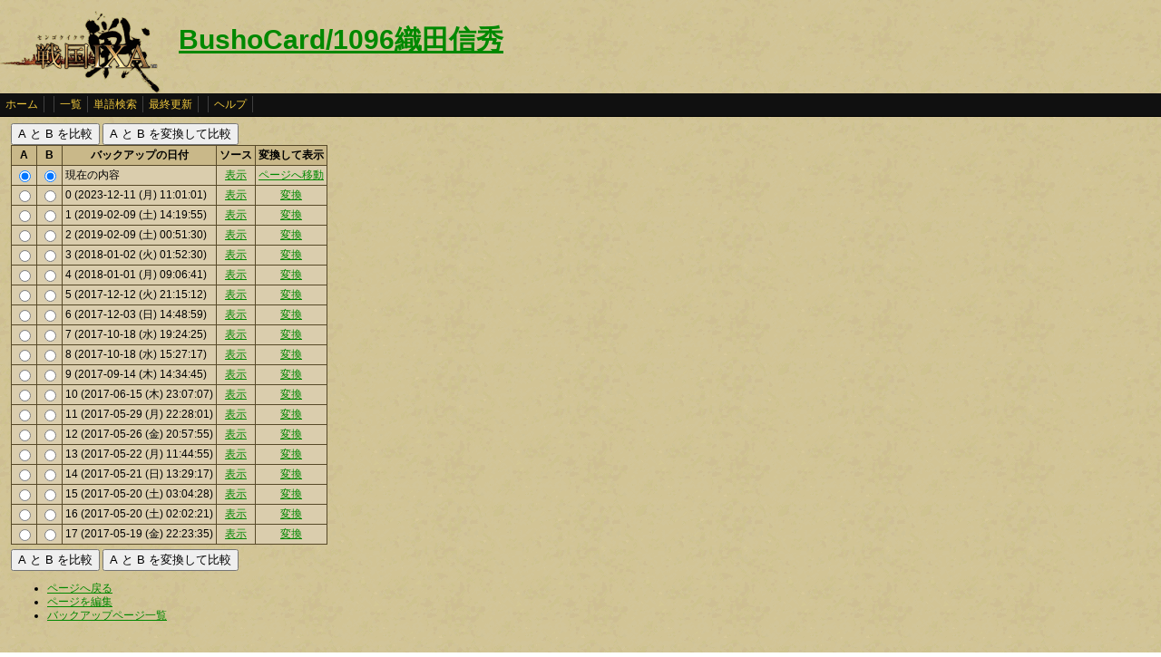

--- FILE ---
content_type: text/html
request_url: http://ixawiki.com/index.php?cmd=backup&page=BushoCard%2F1096%BF%A5%C5%C4%BF%AE%BD%A8
body_size: 2792
content:
<!DOCTYPE HTML PUBLIC "-//W3C//DTD HTML 4.01 Transitional//EN" "http://www.w3.org/TR/html4/loose.dtd">
<html lang="ja">
<head>
 <meta http-equiv="content-type" content="application/xhtml+xml; charset=EUC-JP" />
 <meta name="robots" content="index,follow" />
<meta description="戦国IXA（戦国イクサ） Wiki ブラウザゲーム">
<meta keywords="戦国IXA,戦国,IXA,sengokuixa,SQUARE,スクウェア,YAHOO,攻略,wiki,裏技,裏ワザ">
<title>BushoCard/1096織田信秀 - 戦国IXA Wiki</title>
 <link rel="stylesheet" type="text/css" media="screen" href="./css/ixa/pukiwiki.css?20111211">
 <link rel="stylesheet" type="text/css" media="screen" href="./css/common/common.css?20111210">
 <link rel="shortcut icon" href="./image/ixa/favicon.ico" type="image/x-icon">
<script type="text/javascript" src="https://ajax.googleapis.com/ajax/libs/jquery/1.7.0/jquery.min.js"></script>
<script type="text/javascript" src="./js/common/utils.js"></script>
<script type="text/javascript"><!--
scrolltotop.init(540);
//--></script>
<script type="text/javascript">

  var _gaq = _gaq || [];
  _gaq.push(['_setAccount', 'UA-17978830-3']);
  _gaq.push(['_trackPageview']);

  (function() {
    var ga = document.createElement('script'); ga.type = 'text/javascript'; ga.async = true;
    ga.src = ('https:' == document.location.protocol ? 'https://ssl' : 'http://www') + '.google-analytics.com/ga.js';
    var s = document.getElementsByTagName('script')[0]; s.parentNode.insertBefore(ga, s);
  })();

</script>
</head>
<body>
<div id="header">
 <a href="index.php"><img id="logo" src="./image/ixa/toplogo.png" alt="戦国IXA" title="戦国IXA" /></a>
 <h1 class="title"><a href="http://ixawiki.com/index.php?plugin=related&amp;page=BushoCard%2F1096%BF%A5%C5%C4%BF%AE%BD%A8">BushoCard/1096織田信秀</a> </h1>
</div>
<div id="navigator"><a href="http://ixawiki.com/index.php?FrontPage">ホーム</a><span class="space"></span><a href="http://ixawiki.com/index.php?cmd=list">一覧</a><a href="http://ixawiki.com/index.php?cmd=search">単語検索</a><a href="http://ixawiki.com/index.php?RecentChanges">最終更新</a><span class="space"></span><a href="http://ixawiki.com/index.php?cmd=help">ヘルプ</a><span class="navi_acc"></span></div>
<div id="contents">
<table class="contents" width="100%" border="0" cellspacing="0" cellpadding="0">
 <tr>
  <td class="ctable" valign="top">
      <div id="body"><form method="post" action="http://ixawiki.com/index.php?cmd=backup&page=BushoCard%2F1096%BF%A5%C5%C4%BF%AE%BD%A8">
<input type="submit" name="diff" value="A と B を比較"> <input type="submit" name="visualdiff" value="A と B を変換して比較">
<table class="style_table" cellspacing="1" border="0">
<tr><th class="style_th center">A</th>
<th class="style_th center">B</th>
<th class="style_th center">バックアップの日付</th>
<th class="style_th center">ソース</th>
<th class="style_th center">変換して表示</th>
</tr>
<tr><td class="style_td"><input type="radio" name="a" value="-1" checked="checked" /></td>
<td class="style_td center"><input type="radio" name="b" value="-1" checked="checked" /></td>
<td class="style_td">現在の内容</td>
<td class="style_td center"><a href="http://ixawiki.com/index.php?cmd=backup&page=BushoCard%2F1096%BF%A5%C5%C4%BF%AE%BD%A8&mode=source">表示</a></td>
<td class="style_td center"><a href="http://ixawiki.com/index.php?BushoCard%2F1096%BF%A5%C5%C4%BF%AE%BD%A8">ページへ移動</a></td>
</tr>  <tr><td class="style_td center"><input type="radio" name="a" value="0"/></td><td class="style_td center"><input type="radio" name="b" value="0"/></td><td class="style_td">0 (2023-12-11 (月) 11:01:01)</td><td class="style_td center"><a href="http://ixawiki.com/index.php?cmd=backup&page=BushoCard%2F1096%BF%A5%C5%C4%BF%AE%BD%A8&age=0&mode=source" rel="nofollow">表示</a></td><td class="style_td center"><a href="http://ixawiki.com/index.php?cmd=backup&page=BushoCard%2F1096%BF%A5%C5%C4%BF%AE%BD%A8&age=0&mode=visual" rel="nofollow">変換</a></td></tr>
  <tr><td class="style_td center"><input type="radio" name="a" value="1"/></td><td class="style_td center"><input type="radio" name="b" value="1"/></td><td class="style_td">1 (2019-02-09 (土) 14:19:55)</td><td class="style_td center"><a href="http://ixawiki.com/index.php?cmd=backup&page=BushoCard%2F1096%BF%A5%C5%C4%BF%AE%BD%A8&age=1&mode=source" rel="nofollow">表示</a></td><td class="style_td center"><a href="http://ixawiki.com/index.php?cmd=backup&page=BushoCard%2F1096%BF%A5%C5%C4%BF%AE%BD%A8&age=1&mode=visual" rel="nofollow">変換</a></td></tr>
  <tr><td class="style_td center"><input type="radio" name="a" value="2"/></td><td class="style_td center"><input type="radio" name="b" value="2"/></td><td class="style_td">2 (2019-02-09 (土) 00:51:30)</td><td class="style_td center"><a href="http://ixawiki.com/index.php?cmd=backup&page=BushoCard%2F1096%BF%A5%C5%C4%BF%AE%BD%A8&age=2&mode=source" rel="nofollow">表示</a></td><td class="style_td center"><a href="http://ixawiki.com/index.php?cmd=backup&page=BushoCard%2F1096%BF%A5%C5%C4%BF%AE%BD%A8&age=2&mode=visual" rel="nofollow">変換</a></td></tr>
  <tr><td class="style_td center"><input type="radio" name="a" value="3"/></td><td class="style_td center"><input type="radio" name="b" value="3"/></td><td class="style_td">3 (2018-01-02 (火) 01:52:30)</td><td class="style_td center"><a href="http://ixawiki.com/index.php?cmd=backup&page=BushoCard%2F1096%BF%A5%C5%C4%BF%AE%BD%A8&age=3&mode=source" rel="nofollow">表示</a></td><td class="style_td center"><a href="http://ixawiki.com/index.php?cmd=backup&page=BushoCard%2F1096%BF%A5%C5%C4%BF%AE%BD%A8&age=3&mode=visual" rel="nofollow">変換</a></td></tr>
  <tr><td class="style_td center"><input type="radio" name="a" value="4"/></td><td class="style_td center"><input type="radio" name="b" value="4"/></td><td class="style_td">4 (2018-01-01 (月) 09:06:41)</td><td class="style_td center"><a href="http://ixawiki.com/index.php?cmd=backup&page=BushoCard%2F1096%BF%A5%C5%C4%BF%AE%BD%A8&age=4&mode=source" rel="nofollow">表示</a></td><td class="style_td center"><a href="http://ixawiki.com/index.php?cmd=backup&page=BushoCard%2F1096%BF%A5%C5%C4%BF%AE%BD%A8&age=4&mode=visual" rel="nofollow">変換</a></td></tr>
  <tr><td class="style_td center"><input type="radio" name="a" value="5"/></td><td class="style_td center"><input type="radio" name="b" value="5"/></td><td class="style_td">5 (2017-12-12 (火) 21:15:12)</td><td class="style_td center"><a href="http://ixawiki.com/index.php?cmd=backup&page=BushoCard%2F1096%BF%A5%C5%C4%BF%AE%BD%A8&age=5&mode=source" rel="nofollow">表示</a></td><td class="style_td center"><a href="http://ixawiki.com/index.php?cmd=backup&page=BushoCard%2F1096%BF%A5%C5%C4%BF%AE%BD%A8&age=5&mode=visual" rel="nofollow">変換</a></td></tr>
  <tr><td class="style_td center"><input type="radio" name="a" value="6"/></td><td class="style_td center"><input type="radio" name="b" value="6"/></td><td class="style_td">6 (2017-12-03 (日) 14:48:59)</td><td class="style_td center"><a href="http://ixawiki.com/index.php?cmd=backup&page=BushoCard%2F1096%BF%A5%C5%C4%BF%AE%BD%A8&age=6&mode=source" rel="nofollow">表示</a></td><td class="style_td center"><a href="http://ixawiki.com/index.php?cmd=backup&page=BushoCard%2F1096%BF%A5%C5%C4%BF%AE%BD%A8&age=6&mode=visual" rel="nofollow">変換</a></td></tr>
  <tr><td class="style_td center"><input type="radio" name="a" value="7"/></td><td class="style_td center"><input type="radio" name="b" value="7"/></td><td class="style_td">7 (2017-10-18 (水) 19:24:25)</td><td class="style_td center"><a href="http://ixawiki.com/index.php?cmd=backup&page=BushoCard%2F1096%BF%A5%C5%C4%BF%AE%BD%A8&age=7&mode=source" rel="nofollow">表示</a></td><td class="style_td center"><a href="http://ixawiki.com/index.php?cmd=backup&page=BushoCard%2F1096%BF%A5%C5%C4%BF%AE%BD%A8&age=7&mode=visual" rel="nofollow">変換</a></td></tr>
  <tr><td class="style_td center"><input type="radio" name="a" value="8"/></td><td class="style_td center"><input type="radio" name="b" value="8"/></td><td class="style_td">8 (2017-10-18 (水) 15:27:17)</td><td class="style_td center"><a href="http://ixawiki.com/index.php?cmd=backup&page=BushoCard%2F1096%BF%A5%C5%C4%BF%AE%BD%A8&age=8&mode=source" rel="nofollow">表示</a></td><td class="style_td center"><a href="http://ixawiki.com/index.php?cmd=backup&page=BushoCard%2F1096%BF%A5%C5%C4%BF%AE%BD%A8&age=8&mode=visual" rel="nofollow">変換</a></td></tr>
  <tr><td class="style_td center"><input type="radio" name="a" value="9"/></td><td class="style_td center"><input type="radio" name="b" value="9"/></td><td class="style_td">9 (2017-09-14 (木) 14:34:45)</td><td class="style_td center"><a href="http://ixawiki.com/index.php?cmd=backup&page=BushoCard%2F1096%BF%A5%C5%C4%BF%AE%BD%A8&age=9&mode=source" rel="nofollow">表示</a></td><td class="style_td center"><a href="http://ixawiki.com/index.php?cmd=backup&page=BushoCard%2F1096%BF%A5%C5%C4%BF%AE%BD%A8&age=9&mode=visual" rel="nofollow">変換</a></td></tr>
  <tr><td class="style_td center"><input type="radio" name="a" value="10"/></td><td class="style_td center"><input type="radio" name="b" value="10"/></td><td class="style_td">10 (2017-06-15 (木) 23:07:07)</td><td class="style_td center"><a href="http://ixawiki.com/index.php?cmd=backup&page=BushoCard%2F1096%BF%A5%C5%C4%BF%AE%BD%A8&age=10&mode=source" rel="nofollow">表示</a></td><td class="style_td center"><a href="http://ixawiki.com/index.php?cmd=backup&page=BushoCard%2F1096%BF%A5%C5%C4%BF%AE%BD%A8&age=10&mode=visual" rel="nofollow">変換</a></td></tr>
  <tr><td class="style_td center"><input type="radio" name="a" value="11"/></td><td class="style_td center"><input type="radio" name="b" value="11"/></td><td class="style_td">11 (2017-05-29 (月) 22:28:01)</td><td class="style_td center"><a href="http://ixawiki.com/index.php?cmd=backup&page=BushoCard%2F1096%BF%A5%C5%C4%BF%AE%BD%A8&age=11&mode=source" rel="nofollow">表示</a></td><td class="style_td center"><a href="http://ixawiki.com/index.php?cmd=backup&page=BushoCard%2F1096%BF%A5%C5%C4%BF%AE%BD%A8&age=11&mode=visual" rel="nofollow">変換</a></td></tr>
  <tr><td class="style_td center"><input type="radio" name="a" value="12"/></td><td class="style_td center"><input type="radio" name="b" value="12"/></td><td class="style_td">12 (2017-05-26 (金) 20:57:55)</td><td class="style_td center"><a href="http://ixawiki.com/index.php?cmd=backup&page=BushoCard%2F1096%BF%A5%C5%C4%BF%AE%BD%A8&age=12&mode=source" rel="nofollow">表示</a></td><td class="style_td center"><a href="http://ixawiki.com/index.php?cmd=backup&page=BushoCard%2F1096%BF%A5%C5%C4%BF%AE%BD%A8&age=12&mode=visual" rel="nofollow">変換</a></td></tr>
  <tr><td class="style_td center"><input type="radio" name="a" value="13"/></td><td class="style_td center"><input type="radio" name="b" value="13"/></td><td class="style_td">13 (2017-05-22 (月) 11:44:55)</td><td class="style_td center"><a href="http://ixawiki.com/index.php?cmd=backup&page=BushoCard%2F1096%BF%A5%C5%C4%BF%AE%BD%A8&age=13&mode=source" rel="nofollow">表示</a></td><td class="style_td center"><a href="http://ixawiki.com/index.php?cmd=backup&page=BushoCard%2F1096%BF%A5%C5%C4%BF%AE%BD%A8&age=13&mode=visual" rel="nofollow">変換</a></td></tr>
  <tr><td class="style_td center"><input type="radio" name="a" value="14"/></td><td class="style_td center"><input type="radio" name="b" value="14"/></td><td class="style_td">14 (2017-05-21 (日) 13:29:17)</td><td class="style_td center"><a href="http://ixawiki.com/index.php?cmd=backup&page=BushoCard%2F1096%BF%A5%C5%C4%BF%AE%BD%A8&age=14&mode=source" rel="nofollow">表示</a></td><td class="style_td center"><a href="http://ixawiki.com/index.php?cmd=backup&page=BushoCard%2F1096%BF%A5%C5%C4%BF%AE%BD%A8&age=14&mode=visual" rel="nofollow">変換</a></td></tr>
  <tr><td class="style_td center"><input type="radio" name="a" value="15"/></td><td class="style_td center"><input type="radio" name="b" value="15"/></td><td class="style_td">15 (2017-05-20 (土) 03:04:28)</td><td class="style_td center"><a href="http://ixawiki.com/index.php?cmd=backup&page=BushoCard%2F1096%BF%A5%C5%C4%BF%AE%BD%A8&age=15&mode=source" rel="nofollow">表示</a></td><td class="style_td center"><a href="http://ixawiki.com/index.php?cmd=backup&page=BushoCard%2F1096%BF%A5%C5%C4%BF%AE%BD%A8&age=15&mode=visual" rel="nofollow">変換</a></td></tr>
  <tr><td class="style_td center"><input type="radio" name="a" value="16"/></td><td class="style_td center"><input type="radio" name="b" value="16"/></td><td class="style_td">16 (2017-05-20 (土) 02:02:21)</td><td class="style_td center"><a href="http://ixawiki.com/index.php?cmd=backup&page=BushoCard%2F1096%BF%A5%C5%C4%BF%AE%BD%A8&age=16&mode=source" rel="nofollow">表示</a></td><td class="style_td center"><a href="http://ixawiki.com/index.php?cmd=backup&page=BushoCard%2F1096%BF%A5%C5%C4%BF%AE%BD%A8&age=16&mode=visual" rel="nofollow">変換</a></td></tr>
  <tr><td class="style_td center"><input type="radio" name="a" value="17"/></td><td class="style_td center"><input type="radio" name="b" value="17"/></td><td class="style_td">17 (2017-05-19 (金) 22:23:35)</td><td class="style_td center"><a href="http://ixawiki.com/index.php?cmd=backup&page=BushoCard%2F1096%BF%A5%C5%C4%BF%AE%BD%A8&age=17&mode=source" rel="nofollow">表示</a></td><td class="style_td center"><a href="http://ixawiki.com/index.php?cmd=backup&page=BushoCard%2F1096%BF%A5%C5%C4%BF%AE%BD%A8&age=17&mode=visual" rel="nofollow">変換</a></td></tr>
</table>
<input type="submit" name="diff" value="A と B を比較"> <input type="submit" name="visualdiff" value="A と B を変換して比較">
</form><ul>
<li><a href="http://ixawiki.com/index.php?BushoCard%2F1096%BF%A5%C5%C4%BF%AE%BD%A8">ページへ戻る</a></li>
<li><a href="http://ixawiki.com/index.php?cmd=edit&page=BushoCard%2F1096%BF%A5%C5%C4%BF%AE%BD%A8">ページを編集</a></li>
<li><a href="http://ixawiki.com/index.php?cmd=backup">バックアップページ一覧</a></li>
</ul>

   </div>
  </td>
 </tr>
</table>
</div>


<div id="footer_all">
<p style="font-size:120%;color:white;">(C)2010,2011 SQUARE ENIX CO., LTD. All Rights Reserved.Copyright (C) 2010 Yahoo Japan Corporation. All Rights Reserved.</p>
convert time to 0.002 sec.<br />
PukiWiki Plus!
<div id="ScrollPageTop" class="ScrollPageTop">
    <a href="#header"></a>
</div><!-- fotter_all_end -->
</div>

<script defer src="https://static.cloudflareinsights.com/beacon.min.js/vcd15cbe7772f49c399c6a5babf22c1241717689176015" integrity="sha512-ZpsOmlRQV6y907TI0dKBHq9Md29nnaEIPlkf84rnaERnq6zvWvPUqr2ft8M1aS28oN72PdrCzSjY4U6VaAw1EQ==" data-cf-beacon='{"version":"2024.11.0","token":"ddabf45a5ead40aea0d6bf90cadd8776","r":1,"server_timing":{"name":{"cfCacheStatus":true,"cfEdge":true,"cfExtPri":true,"cfL4":true,"cfOrigin":true,"cfSpeedBrain":true},"location_startswith":null}}' crossorigin="anonymous"></script>
</body>
</html>
